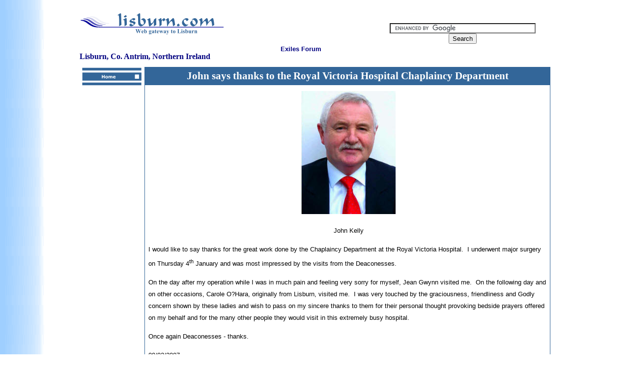

--- FILE ---
content_type: text/html
request_url: http://lisburn.com/archives/churches/church-news-2007/john-says-thanks.htm
body_size: 4660
content:
<!DOCTYPE HTML PUBLIC "-//W3C//DTD HTML 4.0 Transitional//EN">
<html>
<head>
<title>John says thanks | Lisburn.com </title>
<!-- Navbar def -->
<meta name="keywords" content="Lisburn, lisburn, antrim, Antrim, Lagan, lagan, Lagan Valley, Limehill Road, Jim, James Collins, Elva Collins, Elva, Niagara, niagara, Lisburn Historical Society, I remember it well, Lisburn Miscelleany, History of the Maze Presbyterian church,  Changeing Scenes, letters home from America,  Ulster Settlers in America, Collins, Ireland, Northern Ireland, Ulster, River Lagan,  Photographs of Lisburn, history, war memorials, photographs, rambler, presbyterian, huguenots, Loughaghrey, Annahilt, Burgher Seceders, Seceders, Secession, lisburn Cathedral, Carmody, ">
<meta name="description" content="John says thanks to the Royal Victoria Hospital Chaplaincy Department ">
<script language="JavaScript" type="text/javascript">
<!-- Dummy comment to hide code from non-JavaScript browsers.

if (document.images) {
churches_2007_b1_off = new Image(); churches_2007_b1_off.src = "churches_2007_b1.gif"
churches_2007_b1_over = new Image(); churches_2007_b1_over.src = "churches_2007_b1_over.gif"
churches_2007_b2_off = new Image(); churches_2007_b2_off.src = "churches_2007_b2.gif"
churches_2007_b2_over = new Image(); churches_2007_b2_over.src = "churches_2007_b2_over.gif"
churches_2007_b3_off = new Image(); churches_2007_b3_off.src = "churches_2007_b3.gif"
churches_2007_b3_over = new Image(); churches_2007_b3_over.src = "churches_2007_b3_over.gif"
churches_2007_b4_off = new Image(); churches_2007_b4_off.src = "churches_2007_b4.gif"
churches_2007_b4_over = new Image(); churches_2007_b4_over.src = "churches_2007_b4_over.gif"
churches_2007_b5_off = new Image(); churches_2007_b5_off.src = "churches_2007_b5.gif"
churches_2007_b5_over = new Image(); churches_2007_b5_over.src = "churches_2007_b5_over.gif"
}

function turn_off(ImageName) {
	if (document.images != null) {
		document[ImageName].src = eval(ImageName + "_off.src");
	}
}

function turn_over(ImageName) {
	if (document.images != null) {
		document[ImageName].src = eval(ImageName + "_over.src");
	}
}

// End of dummy comment -->
</script>
<!-- Navbar def end -->
<style type="text/css">
<!--
h1
	{margin-bottom:.0001pt;
	page-break-after:avoid;
	font-size:16.0pt;
	font-family:"Times New Roman";
	margin-left:0cm; margin-right:0cm; margin-top:0cm}
h2
	{margin-bottom:.0001pt;
	text-align:center;
	page-break-after:avoid;
	font-size:14.0pt;
	font-family:"Times New Roman";
	margin-left:0cm; margin-right:0cm; margin-top:0cm}
h3
	{margin-bottom:.0001pt;
	page-break-after:avoid;
	font-size:14.0pt;
	font-family:"Times New Roman";
	margin-left:0cm; margin-right:0cm; margin-top:0cm}
-->
</style>
</head><body><center>






<!-- Start of NavBar definition -->
<!-- End of NavBar definition -->


<link rel="stylesheet" type="text/css" href="../../templates/normal.css">


<table border="0" cellpadding="0" cellspacing="0" style="border-collapse: collapse" width="960px" height="469" id="table5">
    <tr>
      <td width="100%" valign="top" height="55" colspan="3">
      <div align="center">
        <center>
        <table border="0" cellpadding="2" cellspacing="0" style="border-collapse: collapse" width="100%">
          <tr>
            <td width="100%" valign="top">
            <!--webbot bot="Include" U-Include="../../header.htm" TAG="BODY" startspan -->

  <div  style="padding-bottom:10px">
  <div id="top_ad">
  <script type='text/javascript'><!--//<![CDATA[
   document.MAX_ct0 ='{clickurl}';

   var m3_u = (location.protocol=='https:'?'https://d1.openx.org/ajs.php':'https://d1.openx.org/ajs.php');
   var m3_r = Math.floor(Math.random()*99999999999);
   if (!document.MAX_used) document.MAX_used = ',';
   document.write ("<scr"+"ipt type='text/javascript' src='"+m3_u);
   document.write ("?zoneid=166806");
   document.write ('&amp;cb=' + m3_r);
   if (document.MAX_used != ',') document.write ("&amp;exclude=" + document.MAX_used);
   document.write (document.charset ? '&amp;charset='+document.charset : (document.characterSet ? '&amp;charset='+document.characterSet : ''));
   document.write ("&amp;loc=" + escape(window.location));
   if (document.referrer) document.write ("&amp;referer=" + escape(document.referrer));
   if (document.context) document.write ("&context=" + escape(document.context));
   if ((typeof(document.MAX_ct0) != 'undefined') && (document.MAX_ct0.substring(0,4) == 'http')) {
       document.write ("&amp;ct0=" + escape(document.MAX_ct0));
   }
   if (document.mmm_fo) document.write ("&amp;mmm_fo=1");
   document.write ("'><\/scr"+"ipt>");
//]]>--></script><noscript style="width: 836px"><a href='https://d1.openx.org/ck.php?n=aad05028&amp;cb={random}' target='_blank'>
<img  style="border-style: none;"  src='https://d1.openx.org/avw.php?zoneid=166806&amp;cb={random}&amp;n=aad05028&amp;ct0={clickurl}' alt='' /></a></noscript>

  
  
  </div>
	<table border="0" cellpadding="0" style="border-collapse: collapse" width="100%" id="table1" height="100">
		<tr>
			<td width="299">
			<p align="center">
      <a href="../../../index.html">
      <font color="#000080">
      	    </font>
      <font color="#000080">
      <img alt="Lisburn.com" border="0" src="../../Xara/lisburn_head.gif" width="291" height="43" align="left" title="Lisburn.com"></font></a></a><p align="center">
      	  &nbsp;</td>
			<td valign="bottom" rowspan="2" style="width: 506px">
			<p style=" text-align: center; font-weight: bold;">
			<a href="../../../forum.html" style="text-decoration: none; font-weight: 700">
			<font color="#000080">Exiles Forum</font></a></td>
			<td align="center" valign="bottom" height="65" width="397" rowspan="2"><!-- SiteSearch Google -->
<form id="cse-search-box" action="https://lisburn.com/search-results.html" >
			<div  style="margin-bottom:35px">
				<input type="hidden" name="cx" value="005734441378114236798:q-fdjkcgobc" >
				<input type="hidden" name="cof" value="FORID:11" >
				<input type="hidden" name="ie" value="UTF-8" >
				<input type="text" name="q" size="35" >
				<input type="submit" name="sa" value="Search" > </div>
<script type="text/javascript" src="https://www.google.com/coop/cse/brand?form=cse-search-box&amp;lang=en"></script>
		</form>
<!-- SiteSearch Google --></td>
		</tr>
		<tr>
			<td width="299" valign="bottom">
		<font color="#000080"><b>Lisburn, Co. Antrim, Northern Ireland</b></font></td>
		</tr>
		</table>
	</div>

        <!--webbot bot="Include" endspan i-checksum="29628" --></td>
          </tr>
        </table>
        </center>
      </div>
      </td>
    </tr>
    <tr>
      <td width="100%" valign="top" height="353" colspan="3">
      <div align="center">
        <center>
        <table border="0" cellpadding="0" cellspacing="0" style="border-collapse: collapse" width="100%" height="100%">
          <tr>
            <td width="8%" valign="top" height="345">
            <div align="center">
              <center>
              <table border="0" cellpadding="0" cellspacing="0" style="border-collapse: collapse" width="40%">
                <tr>
                  <td width="100%">
<table border="0" cellspacing="0" cellpadding="0" id="table1">
<tr><td>
	<img src="Churches_2007_top.gif" alt="" width="125" height="9"></td></tr>
<tr><td>
  <a onmouseout="turn_off('churches_2007_b1')" onmouseover="turn_over('churches_2007_b1')" href="../churches-page-2007.html">
  <img name="churches_2007_b1" src="Churches_2007_b1.gif" alt="" border="0" width="125" height="21"></a></td></tr>
<tr><td>
  	<img src="Churches_2007_bottom.gif" alt="" width="125" height="9"></td></tr>
<tr><td>
  &nbsp;</td></tr>
<tr><td>
  &nbsp;</td></tr>
<tr><td>
  &nbsp;</td></tr>
<tr><td>
	&nbsp;</td></tr>
</TABLE>
                  </td>
                </tr>
                <tr>
                  <td width="100%">&nbsp;</td>
                </tr>
                <tr>
                  <td width="100%">
                  <p align="center">&nbsp;</td>
                </tr>
                <tr>
                  <td width="100%">&nbsp;</td>
                </tr>
                <tr>
                  <td width="100%">&nbsp;</td>
                </tr>
                <tr>
                  <td width="100%">&nbsp;</td>
                </tr>
                <tr>
                  <td width="100%">&nbsp;</td>
                </tr>
              </table>
              </center>
            </div>
            </td>
            <td width="77%" valign="top" height="345">
              <table border="1" cellpadding="5" cellspacing="0" style="border-collapse: collapse; font-size:12pt; font-family:serif" bordercolor="#336699" width="100%" id="table12">
                <tr>
                  <td width="100%" valign="top" bgcolor="#336699" style="color: #FFFFFF; font-size: 14pt; font-weight: bold" align="center">
                  <h1>John says thanks to the Royal Victoria Hospital Chaplaincy Department</h1>
					</td>
                </tr>
                <tr>
                  <td width="100%" valign="top" style="font-family: serif; font-size: 12pt">
                  <p align="center">&nbsp;<a href="2007-images/0.8a-JOHNKELLY.JPG"><img border="0" src="2007-images/0.8a-small.JPG" xthumbnail-orig-image="2007-images/0.8a - JOHN KELLY.JPG" alt="John Kelly" width="192" height="250"></a></p>
					<p align="center">&nbsp;John Kelly</p>
					<p>I would like to say thanks for the great work done by the 
					Chaplaincy Department at the Royal Victoria Hospital.&nbsp; I 
					underwent major surgery on Thursday 4<sup>th</sup> January 
					and was most impressed by the visits from the Deaconesses.&nbsp;
					</p>
					<p>On the day after my operation while I was in much pain 
					and feeling very sorry for myself, Jean Gwynn visited me.&nbsp; 
					On the following day and on other occasions, Carole O?Hara, 
					originally from Lisburn, visited me.&nbsp; I was very touched by 
					the graciousness, friendliness and Godly concern shown by 
					these ladies and wish to pass on my sincere thanks to them 
					for their personal thought provoking bedside prayers offered 
					on my behalf and for the many other people they would visit 
					in this extremely busy hospital.</p>
					<p>Once again Deaconesses - thanks.</p>
					<p>
				<font size="2">09/02/2007</font><p>
				<a href="#top">
				<img border="0" src="2007-images/top.gif" width="56" height="25"></a></td>
                </tr>
              </table>
            </td>
          </tr>
        </table>
        </center>
      </div>
      </td>
    </tr>
    <tr>
  <td style="width:8%; ">
  </td>
    <td id="foot_ad" valign="top" height="18" style="width: 47%;text-align:center">
    <script type='text/javascript'><!--//<![CDATA[
	   document.MAX_ct0 ='{clickurl}';
	
	   var m3_u = (location.protocol=='https:'?'https://d1.openx.org/ajs.php':'https://d1.openx.org/ajs.php');
	   var m3_r = Math.floor(Math.random()*99999999999);
	   if (!document.MAX_used) document.MAX_used = ',';
	   document.write ("<scr"+"ipt type='text/javascript' src='"+m3_u);
	   document.write ("?zoneid=166806");
	   document.write ('&amp;cb=' + m3_r);
	   if (document.MAX_used != ',') document.write ("&amp;exclude=" + document.MAX_used);
	   document.write (document.charset ? '&amp;charset='+document.charset : (document.characterSet ? '&amp;charset='+document.characterSet : ''));
	   document.write ("&amp;loc=" + escape(window.location));
	   if (document.referrer) document.write ("&amp;referer=" + escape(document.referrer));
	   if (document.context) document.write ("&context=" + escape(document.context));
	   if ((typeof(document.MAX_ct0) != 'undefined') && (document.MAX_ct0.substring(0,4) == 'http')) {
	       document.write ("&amp;ct0=" + escape(document.MAX_ct0));
	   }
	   if (document.mmm_fo) document.write ("&amp;mmm_fo=1");
	   document.write ("'><\/scr"+"ipt>");
	//]]>--></script><noscript style="width: 836px"><a href='https://d1.openx.org/ck.php?n=aad05028&amp;cb={random}' target='_blank'>
	<img  style="border-style: none;"  src='https://d1.openx.org/avw.php?zoneid=166806&amp;cb={random}&amp;n=aad05028&amp;ct0={clickurl}' alt='' /></a></noscript>


  </tr>

  </table>

<!-- #google-tracker -->
        <script type="text/javascript">
var gaJsHost = (("https:" == document.location.protocol) ? "https://ssl." : "https://www.");
document.write(unescape("%3Cscript src='" + gaJsHost + "google-analytics.com/ga.js' type='text/javascript'%3E%3C/script%3E"));
</script>
<script type="text/javascript">
try {
var pageTracker = _gat._getTracker("UA-6367794-1");
pageTracker._trackPageview();
} catch(err) {}</script>
</center><script type="text/javascript" src="//s3.amazonaws.com/scripts.hellobar.com/03e68defde67058d7f32d5560decf1ea46517f6e.js"></script>
</body>
</html>

--- FILE ---
content_type: text/css
request_url: http://lisburn.com/archives/templates/normal.css
body_size: 799
content:
.header {
	border: 1px solid #336699;
	width: 100%;
	height: 100px;
	border-spacing: 0px;
	border-collapse: collapse;
	table-layout: fixed;
}
body {
	background-image: url("../churches/images/blegtext1.gif");
	width: 960px;
	right: auto;
	left: auto;
	margin-right: auto;
	margin-left: auto;
}
#top_ad {
	margin: 0px auto 10px 120px;
	width: auto;
	height: auto;
	display: block;
	text-align: center;
}
#foot_ad {
	text-align: center;
	padding-top: 10px;
	padding-left: 2px;
}
#table_main {
}
.center600img {
	border-style: none;
	border-width: 0px;
	margin-left: 22px;
	margin-bottom: 5px;
}
.center450img {
	margin-left: 97px;
	margin-bottom: 5px;
}

#imgleft {
	border-style: 0;
	border-width: 0px;
	float: left;
	margin: 0px 5px 5px 5px;
	}

}
#imgright {
	float: right;
	margin: 0px 5px 5px 5px;
}
p {
	padding: 2px;
	font-family: Arial, Helvetica, sans-serif;
	font-size: small;
	margin-top: 5px;
	margin-bottom: 10px;
	line-height: 24px;
}
h2 {
	font-family: "Trebuchet MS", "Lucida Sans Unicode", "Lucida Grande", "Lucida Sans", Arial, sans-serif;
	font-size: large;
	padding-top: 5px;
	margin-top: 2px;
	margin-bottom: 10px;
	width: auto;
	text-align: center;
	font-weight: bold;
	color: #FFFFFF;
}
.xxsmallText {
	text-align: left;
	font-weight: normal;
	font-size: xx-small;
}
.center600img {
	border-style: none;
	border-width: 0px;
	margin-left: 104px;
	margin-bottom: 5px;
}
.center450img {
	margin-left: 97px;
	margin-bottom: 5px;
}
.tableleft {
	float: left;
	margin: 3px 10px 0px 5px;
}


.newStyle1 {
	background-color: #6699FF;
}


